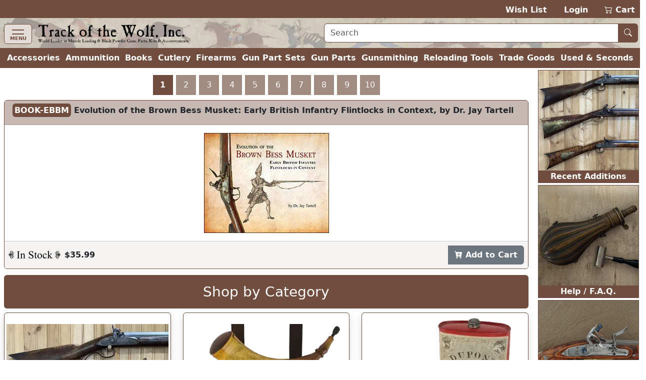

--- FILE ---
content_type: text/html; charset=utf-8
request_url: https://www.trackofthewolf.com/
body_size: 8976
content:

<!DOCTYPE html>
<html lang="en">
<head>
	<meta charset="utf-8" />
	<meta name="viewport" content="width=device-width, initial-scale=1.0" />
	<meta name="keywords" content="black powder, muzzleloader, muzzle loader, muzzle loading, primitive americana, redezvous grear, dizie gun works, loyalist arms, hudson bay blankets, throwing knives, gun kits, gun parts, cleaning products, accoutrements, powder horns, books, clothing, indian crafts, primitve camp, trade goods, cutlery, gun kits, gunsmithing, witney blankets, leather goods, fire strikers, lubricants, cleaning jags, ball pullers, fouling scapers, patterns, tomahawks, chisels, saws, flintlock, caplock, breech loading, firearms, archery, flint knapping, cookware, kegs, tents, tipi lodges, bullet molds, melting pots, loading dies, shell holders, powder measures, presses, emf, arms to armor, allen martin" />
	<meta name="description" content="Muzzle Loading & Black Powder Guns Kits, Parts, Accoutrements, Rendezvous Gear & Primitive Americana." />
	<title>Muzzle Loading &amp; Black Powder Guns Kits, Parts, Accoutrements, Rendezvous Gear &amp; Primitive Americana - Track of the Wolf</title>
	<link rel="stylesheet" href="/lib/bootstrap/dist/css/bootstrap.min.css?v=ipp2Yuk3nYfaR78i9jhVc3lqNCiPzMg1hukv60M4j9c" />
	<link rel="stylesheet" href="/lib/bootstrap-icons/font/bootstrap-icons.min.css?v=pdY4ejLKO67E0CM2tbPtq1DJ3VGDVVdqAR6j3ZwdiE4" />
	<link rel="stylesheet" href="/css/site.css?v=_OIxGnA8J-_cmDdXEsQWxmh43KjlZqGmkjoX0KjnQSU" />
	<link rel="stylesheet" href="/Totw.Website.styles.css?v=XgngyuvG3fTXXE2U-K18MF6u__YRYB6sl1R-mQN1odM" />
	<script type="text/javascript">
		var _paq = window._paq = window._paq || [];
		_paq.push(['enableHeartBeatTimer']);
		_paq.push(['enableLinkTracking']);
		_paq.push(["setCookieDomain", "*.trackofthewolf.com"]);
		_paq.push(['setCustomUrl', location.href.toLowerCase()]);
		_paq.push(["setDomains", ["*.trackofthewolf.com"]]);
		_paq.push(['trackPageView']);
		(function () {
			var u = "https://analytics.trackofthewolf.com/";
			_paq.push(['setTrackerUrl', u + 'matomo.php']);
			_paq.push(['setSiteId', '1']);
			var d = document, g = d.createElement('script'), s = d.getElementsByTagName('script')[0];
			g.async = true; g.src = u + 'matomo.js'; s.parentNode.insertBefore(g, s);
		})();
	</script>
	
</head>
<body>
	<noscript b-cgfzl2mt23>
		<img b-cgfzl2mt23 referrerpolicy="no-referrer-when-downgrade" src="https://analytics.trackofthewolf.com/matomo.php?idsite=1&rec=1" style="border: 0" alt="" />
	</noscript>
	<header b-cgfzl2mt23>
		<div b-cgfzl2mt23 class="site-nav-dark pb-1 pt-2 text-end d-print-none">
			<a href="/wishlist">Wish List</a>
			<span b-cgfzl2mt23>&nbsp;&nbsp;</span>
				<a href="/account/login">Login</a>
			<span b-cgfzl2mt23>&nbsp;&nbsp;</span>
			<a class="position-relative" href="/cart">
				<i b-cgfzl2mt23 class="bi bi-cart2" role="img"></i>
				<span b-cgfzl2mt23 class="cart-display position-absolute top-0 start-0 translate-middle badge rounded-pill bg-danger-subtle text-danger-emphasis visually-hidden">
					<span b-cgfzl2mt23 class="lblCartCount">0</span>
					<span b-cgfzl2mt23 class="visually-hidden">items in cart</span>
				</span>
				Cart
			</a>
		</div>
		<div b-cgfzl2mt23 class="site-nav site-nav-banner row row-cols-1 row-cols-md-2 px-2 pt-1">
			<div b-cgfzl2mt23 class="col col-md flex-fill">
				<nav b-cgfzl2mt23 class="navbar navbar-off-canvas navbar-custom-icon">
					<div b-cgfzl2mt23 class="navbar-brand py-0">
						<button b-cgfzl2mt23 class="navbar-toggler iconClass d-print-none" type="button" data-bs-toggle="offcanvas" data-bs-target="#siteNavigation"
								aria-controls="siteNavigation" aria-label="Toggle navigation">
							<i b-cgfzl2mt23 class="navbar-toggler-icon"></i>
							<span b-cgfzl2mt23 class="badge badge-light">MENU</span>
						</button>
						<a class="nohover" href="/">
							<img b-cgfzl2mt23 class="img-fluid" src="/images/logo.webp" height="39" width="305" title="Home" alt="Home" />
						</a>
					</div>
					<div b-cgfzl2mt23 id="siteNavigation" class="offcanvas offcanvas-start d-print-none" tabindex="-1">
						<div b-cgfzl2mt23 class="offcanvas-header">
							<h5 b-cgfzl2mt23 class="offcanvas-title" id="offcanvasNavbarLabel">Menu</h5>
							<button b-cgfzl2mt23 type="button" class="btn btn-lg btn-close btn-close-white" data-bs-dismiss="offcanvas" aria-label="Close"></button>
						</div>
						<div b-cgfzl2mt23 class="offcanvas-body">
							<ul b-cgfzl2mt23 class="navbar-nav flex-grow-1 ps-2">
									<li b-cgfzl2mt23 class="nav-item">
										<a class="nav-link" title="Accessories" href="/parts/categories/2770">Accessories</a>
									</li>
									<li b-cgfzl2mt23 class="nav-item">
										<a class="nav-link" title="Ammunition &amp; Shooting Supplies" href="/parts/categories/2720">Ammunition &amp; Shooting Supplies</a>
									</li>
									<li b-cgfzl2mt23 class="nav-item">
										<a class="nav-link" title="Books, Magazines, &amp; DVD&#x27;s" href="/parts/categories/2714">Books, Magazines, &amp; DVD&#x27;s</a>
									</li>
									<li b-cgfzl2mt23 class="nav-item">
										<a class="nav-link" title="Cutlery" href="/parts/categories/2795">Cutlery</a>
									</li>
									<li b-cgfzl2mt23 class="nav-item">
										<a class="nav-link" title="Firearms - New, Used, &amp; Antique" href="/parts/categories/2578">Firearms - New, Used, &amp; Antique</a>
									</li>
									<li b-cgfzl2mt23 class="nav-item">
										<a class="nav-link" title="Gun Part Sets" href="/parts/categories/2877">Gun Part Sets</a>
									</li>
									<li b-cgfzl2mt23 class="nav-item">
										<a class="nav-link" title="Gun Parts" href="/parts/categories/2650">Gun Parts</a>
									</li>
									<li b-cgfzl2mt23 class="nav-item">
										<a class="nav-link" title="Gunsmithing" href="/parts/categories/2687">Gunsmithing</a>
									</li>
									<li b-cgfzl2mt23 class="nav-item">
										<a class="nav-link" title="Reloading Tools" href="/parts/categories/2825">Reloading Tools</a>
									</li>
									<li b-cgfzl2mt23 class="nav-item">
										<a class="nav-link" title="Trade Goods &amp; Primitive Camp" href="/parts/categories/2848">Trade Goods &amp; Primitive Camp</a>
									</li>
									<li b-cgfzl2mt23 class="nav-item">
										<a class="nav-link" title="Used - Seconds &amp; Bargain Prices" href="/parts/categories/2987">Used - Seconds &amp; Bargain Prices</a>
									</li>
								<li b-cgfzl2mt23 class="nav-item dropdown sub-menu">
									<ul b-cgfzl2mt23 class="dropdown-menu show">
										<li b-cgfzl2mt23 class="dropdown">
											<a b-cgfzl2mt23 class="nav-link dropdown-item dropdown-toggle" href="#" role="button" data-bs-toggle="dropdown" aria-expanded="false">
												Most Searched
											</a>
											<ul b-cgfzl2mt23 class="dropdown-menu">
												<li b-cgfzl2mt23>
													<a class="nav-link dropdown-item" href="/parts/list/2724">Lead Balls</a>
												</li>
												<li b-cgfzl2mt23>
													<a class="nav-link dropdown-item" href="/parts/categories/2770#2772">Leather Goods</a>
												</li>
												<li b-cgfzl2mt23>
													<a class="nav-link dropdown-item" href="/parts/list/2659">Nipples </a>
												</li>
												<li b-cgfzl2mt23>
													<a class="nav-link dropdown-item" href="/parts/list/2735">Ramrods</a>
												</li>
												<li b-cgfzl2mt23>
													<a class="nav-link dropdown-item" href="/parts/categories/2651#2669">Sights</a>
												</li>
											</ul>
										</li>
										<li b-cgfzl2mt23 class="nav-item dropdown">
											<a b-cgfzl2mt23 class="nav-link dropdown-item dropdown-toggle" href="#" role="button" data-bs-toggle="dropdown" aria-expanded="false">
												Gift Ideas
											</a>
											<ul b-cgfzl2mt23 class="dropdown-menu">
												<li b-cgfzl2mt23>
													<a b-cgfzl2mt23 class="nav-link dropdown-item" href="?p=gift-certificate">Gift Certificates</a>
												</li>
													<li b-cgfzl2mt23>
														<a class="nav-link dropdown-item" title="Between $0.00 and $9.99" href="/parts/topgifts/1?range=0.00_9.99">
															$0 - $10
															<span b-cgfzl2mt23 class="badge rounded-pill bg-secondary text-primary">23</span>
														</a>
													</li>
													<li b-cgfzl2mt23>
														<a class="nav-link dropdown-item" title="Between $10.00 and $24.99" href="/parts/topgifts/1?range=10.00_24.99">
															$10 - $25
															<span b-cgfzl2mt23 class="badge rounded-pill bg-secondary text-primary">19</span>
														</a>
													</li>
													<li b-cgfzl2mt23>
														<a class="nav-link dropdown-item" title="Between $25.00 and $49.99" href="/parts/topgifts/1?range=25.00_49.99">
															$25 - $50
															<span b-cgfzl2mt23 class="badge rounded-pill bg-secondary text-primary">26</span>
														</a>
													</li>
													<li b-cgfzl2mt23>
														<a class="nav-link dropdown-item" title="Between $50.00 and $99.99" href="/parts/topgifts/1?range=50.00_99.99">
															$50 - $100
															<span b-cgfzl2mt23 class="badge rounded-pill bg-secondary text-primary">18</span>
														</a>
													</li>
													<li b-cgfzl2mt23>
														<a class="nav-link dropdown-item" title="Between $100.00 and $199.99" href="/parts/topgifts/1?range=100.00_199.99">
															$100 - $200
															<span b-cgfzl2mt23 class="badge rounded-pill bg-secondary text-primary">8</span>
														</a>
													</li>
													<li b-cgfzl2mt23>
														<a class="nav-link dropdown-item" title="Between $200.00 and $299.99" href="/parts/topgifts/1?range=200.00_299.99">
															$200 - $300
															<span b-cgfzl2mt23 class="badge rounded-pill bg-secondary text-primary">7</span>
														</a>
													</li>
													<li b-cgfzl2mt23>
														<a class="nav-link dropdown-item" title="$300.00 and up" href="/parts/topgifts/1?range=300.00_999999.00">
															$300 and up
															<span b-cgfzl2mt23 class="badge rounded-pill bg-secondary text-primary">2</span>
														</a>
													</li>
												<li b-cgfzl2mt23>
													<form id="giftSearch" method="post" action="/parts/topgifts/1">
														<div b-cgfzl2mt23 class="input-group">
															<span b-cgfzl2mt23 class="input-group-text">From $</span>
															<input b-cgfzl2mt23 id="range-from" type="number" name="rangeFrom" class="form-control form-control-md" aria-required="true"
																   inputmode="numeric" max="99999.99" min="0.00" placeholder="0.00" step="1.00" />
														</div>
														<div b-cgfzl2mt23 class="input-group">
															<span b-cgfzl2mt23 class="input-group-text">To $</span>
															<input b-cgfzl2mt23 id="range-to" type="number" name="rangeTo" class="form-control form-control-md" aria-required="true"
																   inputmode="numeric" max="99999.99" min="0.00" placeholder="0.00" step="1.00" />
															<button b-cgfzl2mt23 id="gift-submit" type="submit"
																	class="btn btn-md btn-outline-secondary bi bi-search" title="Search"></button>
														</div>
													<input name="__RequestVerificationToken" type="hidden" value="CfDJ8Ib5kCREdDdFl6_2Vm7uJFERzDPVxtfsIyilruFHGQZZOWqGCL9WxZh6eAlSD6aC9J7IrGmtJ6vgoMOz17AlorygwcoTpXsYklZH9ZPHhVh3AgzOzLuT2J2BSO76V5YuiUG-8odS584rYzY5TynV6_0" /></form>

												</li>
											</ul>
										</li>
											<li b-cgfzl2mt23>
												<a class="nav-link dropdown-item" title="Closeout Items" href="/parts/list/closeout/1">Closeout Items</a>
											</li>
											<li b-cgfzl2mt23>
												<a class="nav-link dropdown-item" title="Items featured on our home page" href="/parts/list/featured/1">Featured Items</a>
											</li>
											<li b-cgfzl2mt23>
												<a class="nav-link dropdown-item" title="New items that have just arrived" href="/parts/list/newproducts/1">New Products</a>
											</li>
											<li b-cgfzl2mt23>
												<a class="nav-link dropdown-item" title="Items added within the last 30 days For Sale" href="/parts/list/new/1">Recently Added</a>
											</li>
									</ul>
								</li>
								
<li class="nav-item">
	<a class="nav-link" href="/contact">Contact Us</a>
</li>
<li class="nav-item">
	<a class="nav-link" href="/knowledgebase">Help / F.A.Q.</a>
</li>
<li class="nav-item">
	<a class="nav-link text-nowrap" href="/consignmentinformation">Sell Your Guns</a>
</li>
<li class="nav-item">
	<a class="nav-link text-nowrap" href="?p=catalog">Vintage Catalog Pages</a>
</li>
<li class="nav-item">
		<a class="nav-link" href="?p=archive-track">Archive</a>
</li>
<li class="nav-item">
	<a class="nav-link text-nowrap" href="/aboutus">About Us</a>
</li>
<li class="nav-item">
	<a class="nav-link bi bi-rss-fill text-nowrap" href="/rssfeeds"> RSS Feeds</a>
</li>

							</ul>
						</div>
					</div>
				</nav>
			</div>
			<div b-cgfzl2mt23 class="col col-md flex-fill my-auto px-2 pb-1 d-print-none">
				<form id="siteSearch" method="post" action="/parts/search">
					<div b-cgfzl2mt23 class="input-group w-100">
						<input b-cgfzl2mt23 id="search-text" type="text" name="search"
							   class="form-control form-control-md border border-1 border-primary" aria-required="true" placeholder="Search" />
						<button b-cgfzl2mt23 id="search-submit" type="submit" class="btn btn-md btn-primary bi bi-search nohover" title="Search"></button>
					</div>
				<input name="__RequestVerificationToken" type="hidden" value="CfDJ8Ib5kCREdDdFl6_2Vm7uJFERzDPVxtfsIyilruFHGQZZOWqGCL9WxZh6eAlSD6aC9J7IrGmtJ6vgoMOz17AlorygwcoTpXsYklZH9ZPHhVh3AgzOzLuT2J2BSO76V5YuiUG-8odS584rYzY5TynV6_0" /></form>
			</div>
		</div>
		<div b-cgfzl2mt23 class="site-nav-dark collapse d-xl-inline-flex px-2 w-100">
			<ul b-cgfzl2mt23 class="navbar list-inline flex-fill justify-content-xl-around my-0 fw-bold">
					<li b-cgfzl2mt23 class="nav-item">
						<a class="nav-link" title="Accessories" href="/parts/categories/2770">Accessories</a>
					</li>
					<li b-cgfzl2mt23 class="nav-item">
						<a class="nav-link" title="Ammunition &amp; Shooting Supplies" href="/parts/categories/2720">Ammunition</a>
					</li>
					<li b-cgfzl2mt23 class="nav-item">
						<a class="nav-link" title="Books, Magazines, &amp; DVD&#x27;s" href="/parts/categories/2714">Books</a>
					</li>
					<li b-cgfzl2mt23 class="nav-item">
						<a class="nav-link" title="Cutlery" href="/parts/categories/2795">Cutlery</a>
					</li>
					<li b-cgfzl2mt23 class="nav-item">
						<a class="nav-link" title="Firearms - New, Used, &amp; Antique" href="/parts/categories/2578">Firearms</a>
					</li>
					<li b-cgfzl2mt23 class="nav-item">
						<a class="nav-link" title="Gun Part Sets" href="/parts/categories/2877">Gun Part Sets</a>
					</li>
					<li b-cgfzl2mt23 class="nav-item">
						<a class="nav-link" title="Gun Parts" href="/parts/categories/2650">Gun Parts</a>
					</li>
					<li b-cgfzl2mt23 class="nav-item">
						<a class="nav-link" title="Gunsmithing" href="/parts/categories/2687">Gunsmithing</a>
					</li>
					<li b-cgfzl2mt23 class="nav-item">
						<a class="nav-link" title="Reloading Tools" href="/parts/categories/2825">Reloading Tools</a>
					</li>
					<li b-cgfzl2mt23 class="nav-item">
						<a class="nav-link" title="Trade Goods &amp; Primitive Camp" href="/parts/categories/2848">Trade Goods</a>
					</li>
					<li b-cgfzl2mt23 class="nav-item">
						<a class="nav-link" title="Used - Seconds &amp; Bargain Prices" href="/parts/categories/2987">Used &amp; Seconds</a>
					</li>
			</ul>
		</div>
	</header>
	


	<div b-cgfzl2mt23 class="px-2">
		<main b-cgfzl2mt23 role="main">
			
<div class="row row-cols-1 row-cols-md-2">
	<div class="col col-md flex-fill pt-1 align-top align-content-center h-100">
		<div id="carouselIndicators" class="carousel slide" data-bs-ride="carousel">
			<div class="carousel-indicators carousel-indicators-custom">
						<button type="button" data-bs-target="#carouselIndicators" data-bs-slide-to="0"
								class="active" aria-current=&quot;true&quot; aria-label="BOOK-EBBM">
							1
						</button>
						<button type="button" data-bs-target="#carouselIndicators" data-bs-slide-to="1"
								class=""  aria-label="HD-STAIN-GO-B">
							2
						</button>
						<button type="button" data-bs-target="#carouselIndicators" data-bs-slide-to="2"
								class=""  aria-label="HD-STAIN-DA-B">
							3
						</button>
						<button type="button" data-bs-target="#carouselIndicators" data-bs-slide-to="3"
								class=""  aria-label="AAV-551">
							4
						</button>
						<button type="button" data-bs-target="#carouselIndicators" data-bs-slide-to="4"
								class=""  aria-label="BOOK-RCA-V2">
							5
						</button>
						<button type="button" data-bs-target="#carouselIndicators" data-bs-slide-to="5"
								class=""  aria-label="TOOL-VISE-DX">
							6
						</button>
						<button type="button" data-bs-target="#carouselIndicators" data-bs-slide-to="6"
								class=""  aria-label="CASE-43-SPANISH">
							7
						</button>
						<button type="button" data-bs-target="#carouselIndicators" data-bs-slide-to="7"
								class=""  aria-label="CASE-44-40-PACK-100">
							8
						</button>
						<button type="button" data-bs-target="#carouselIndicators" data-bs-slide-to="8"
								class=""  aria-label="AAV-578">
							9
						</button>
						<button type="button" data-bs-target="#carouselIndicators" data-bs-slide-to="9"
								class=""  aria-label="HD-BROWN-2">
							10
						</button>
			</div>
			<div class="carousel-inner carousel-inner-with-indicators carousel-inner-with-indicators-custom">
						<div class="carousel-item active mb-1" data-bs-interval="5000">
							
<div class="card h-100">
	<div class="card-header fw-semibold">
		<div class="card-title">
			<a class="fw-bold rounded text-bg-primary p-1" href="/parts/detail/2719/1/book-ebbm">BOOK-EBBM</a>
			Evolution of the Brown Bess Musket:
Early British Infantry Flintlocks in Context, 
by Dr. Jay Tartell
		</div>
	</div>
	<div class="card-body text-center">
		<div class="card-img-top">
			<a class="text-decoration-none" href="/parts/detail/2719/1/book-ebbm">
				<img class="img-fluid" src="https://cdn.trackofthewolf.com/imgPart\book\book-ebbm_0.jpg" height="200" width="250"
					 title="Evolution of the Brown Bess Musket:&#xA;Early British Infantry Flintlocks in Context, &#xA;by Dr. Jay Tartell" alt="Evolution of the Brown Bess Musket:&#xA;Early British Infantry Flintlocks in Context, &#xA;by Dr. Jay Tartell" />
			</a>
		</div>
	</div>
	<div class="card-footer">
		
	<div id="notice-BOOKEBBM"></div>
	<div class="row row-cols-1 row-cols-md-3 align-items-center">
		<div class="col col-md-auto px-1">
			<a name="help-link" target="_blank" rel="noopener" title="Help" href="/knowledgebase/2#14">
				<i class="inventory-status status-1 img-fluid"
				   title="In Stock"></i>
			</a>
		</div>
		<div class="col col flex-fill px-1">
			<span class="fw-bold">$35.99</span>
		</div>
		<div class="col col-md-auto  px-1 text-end">
			<form id="part-cart-BOOKEBBM" method="post">
				<input type="hidden" id="idWishlist-BOOKEBBM" name="idWishlist" value="0" />
				<input type="hidden" id="isRedirect-BOOKEBBM" name="isRedirect" value="true" />
				<input type="hidden" id="partNumber-BOOKEBBM" name="partNumber" value="BOOK-EBBM" />
				<input type="hidden" id="partStatus-BOOKEBBM" name="partStatus" value="1" />
				<div class="form-floating input-group">
						<input type="hidden" id="quantity-BOOKEBBM" name="quantity" value="1" />
					<button type="submit" class="btn btn-success fw-semibold bi bi-cart-plus-fill" onclick="cartAdd('BOOKEBBM', this); return false;" title="Add to your shopping cart to purchase this item" formaction="/api/v1/cart?handler=addpart">
						Add to Cart
					</button>
				</div>
			<input name="__RequestVerificationToken" type="hidden" value="CfDJ8Ib5kCREdDdFl6_2Vm7uJFERzDPVxtfsIyilruFHGQZZOWqGCL9WxZh6eAlSD6aC9J7IrGmtJ6vgoMOz17AlorygwcoTpXsYklZH9ZPHhVh3AgzOzLuT2J2BSO76V5YuiUG-8odS584rYzY5TynV6_0" /></form>
		</div>
	</div>

	</div>
</div>

						</div>
						<div class="carousel-item  mb-1" data-bs-interval="5000">
							
<div class="card h-100">
	<div class="card-header fw-semibold">
		<div class="card-title">
			<a class="fw-bold rounded text-bg-primary p-1" href="/parts/detail/2683/1/hd-stain-go-b">HD-STAIN-GO-B</a>
			Stain,
Golden Brown,
2 ounce bottle,
by Homer Dangler
		</div>
	</div>
	<div class="card-body text-center">
		<div class="card-img-top">
			<a class="text-decoration-none" href="/parts/detail/2683/1/hd-stain-go-b">
				<img class="img-fluid" src="https://cdn.trackofthewolf.com/imgPart\hd\hd-stain-go-b_0.webp" height="225" width="88"
					 title="Stain,&#xA;Golden Brown,&#xA;2 ounce bottle,&#xA;by Homer Dangler" alt="Stain,&#xA;Golden Brown,&#xA;2 ounce bottle,&#xA;by Homer Dangler" />
			</a>
		</div>
	</div>
	<div class="card-footer">
		
	<div id="notice-HDSTAINGOB"></div>
	<div class="row row-cols-1 row-cols-md-3 align-items-center">
		<div class="col col-md-auto px-1">
			<a name="help-link" target="_blank" rel="noopener" title="Help" href="/knowledgebase/2#14">
				<i class="inventory-status status-1 img-fluid"
				   title="In Stock"></i>
			</a>
		</div>
		<div class="col col flex-fill px-1">
			<span class="fw-bold">$6.19</span>
		</div>
		<div class="col col-md-auto  px-1 text-end">
			<form id="part-cart-HDSTAINGOB" method="post">
				<input type="hidden" id="idWishlist-HDSTAINGOB" name="idWishlist" value="0" />
				<input type="hidden" id="isRedirect-HDSTAINGOB" name="isRedirect" value="true" />
				<input type="hidden" id="partNumber-HDSTAINGOB" name="partNumber" value="HD-STAIN-GO-B" />
				<input type="hidden" id="partStatus-HDSTAINGOB" name="partStatus" value="1" />
				<div class="form-floating input-group">
						<input type="hidden" id="quantity-HDSTAINGOB" name="quantity" value="1" />
					<button type="submit" class="btn btn-success fw-semibold bi bi-cart-plus-fill" onclick="cartAdd('HDSTAINGOB', this); return false;" title="Add to your shopping cart to purchase this item" formaction="/api/v1/cart?handler=addpart">
						Add to Cart
					</button>
				</div>
			<input name="__RequestVerificationToken" type="hidden" value="CfDJ8Ib5kCREdDdFl6_2Vm7uJFERzDPVxtfsIyilruFHGQZZOWqGCL9WxZh6eAlSD6aC9J7IrGmtJ6vgoMOz17AlorygwcoTpXsYklZH9ZPHhVh3AgzOzLuT2J2BSO76V5YuiUG-8odS584rYzY5TynV6_0" /></form>
		</div>
	</div>

	</div>
</div>

						</div>
						<div class="carousel-item  mb-1" data-bs-interval="5000">
							
<div class="card h-100">
	<div class="card-header fw-semibold">
		<div class="card-title">
			<a class="fw-bold rounded text-bg-primary p-1" href="/parts/detail/2683/1/hd-stain-da-b">HD-STAIN-DA-B</a>
			Stain,
Dark Brown,
2 ounce bottle,
by Homer Dangler
		</div>
	</div>
	<div class="card-body text-center">
		<div class="card-img-top">
			<a class="text-decoration-none" href="/parts/detail/2683/1/hd-stain-da-b">
				<img class="img-fluid" src="https://cdn.trackofthewolf.com/imgPart\hd\hd-stain-da-b_0.webp" height="225" width="84"
					 title="Stain,&#xA;Dark Brown,&#xA;2 ounce bottle,&#xA;by Homer Dangler" alt="Stain,&#xA;Dark Brown,&#xA;2 ounce bottle,&#xA;by Homer Dangler" />
			</a>
		</div>
	</div>
	<div class="card-footer">
		
	<div id="notice-HDSTAINDAB"></div>
	<div class="row row-cols-1 row-cols-md-3 align-items-center">
		<div class="col col-md-auto px-1">
			<a name="help-link" target="_blank" rel="noopener" title="Help" href="/knowledgebase/2#14">
				<i class="inventory-status status-1 img-fluid"
				   title="In Stock"></i>
			</a>
		</div>
		<div class="col col flex-fill px-1">
			<span class="fw-bold">$6.19</span>
		</div>
		<div class="col col-md-auto  px-1 text-end">
			<form id="part-cart-HDSTAINDAB" method="post">
				<input type="hidden" id="idWishlist-HDSTAINDAB" name="idWishlist" value="0" />
				<input type="hidden" id="isRedirect-HDSTAINDAB" name="isRedirect" value="true" />
				<input type="hidden" id="partNumber-HDSTAINDAB" name="partNumber" value="HD-STAIN-DA-B" />
				<input type="hidden" id="partStatus-HDSTAINDAB" name="partStatus" value="1" />
				<div class="form-floating input-group">
						<input type="hidden" id="quantity-HDSTAINDAB" name="quantity" value="1" />
					<button type="submit" class="btn btn-success fw-semibold bi bi-cart-plus-fill" onclick="cartAdd('HDSTAINDAB', this); return false;" title="Add to your shopping cart to purchase this item" formaction="/api/v1/cart?handler=addpart">
						Add to Cart
					</button>
				</div>
			<input name="__RequestVerificationToken" type="hidden" value="CfDJ8Ib5kCREdDdFl6_2Vm7uJFERzDPVxtfsIyilruFHGQZZOWqGCL9WxZh6eAlSD6aC9J7IrGmtJ6vgoMOz17AlorygwcoTpXsYklZH9ZPHhVh3AgzOzLuT2J2BSO76V5YuiUG-8odS584rYzY5TynV6_0" /></form>
		</div>
	</div>

	</div>
</div>

						</div>
						<div class="carousel-item  mb-1" data-bs-interval="5000">
							
<div class="card h-100">
	<div class="card-header fw-semibold">
		<div class="card-title">
			<a class="fw-bold rounded text-bg-primary p-1" href="/parts/detail/2585/1/aav-551">AAV-551</a>
			Kentucky Pistol,
.50 caliber 8-1/2" octagon-to-round barrel,
small Queen Anne flintlock, walnut, brass furniture, appears as-new
		</div>
	</div>
	<div class="card-body text-center">
		<div class="card-img-top">
			<a class="text-decoration-none" href="/parts/detail/2585/1/aav-551">
				<img class="img-fluid" src="https://cdn.trackofthewolf.com/imgPart\aav\aav-551_0.webp" height="145" width="320"
					 title="Kentucky Pistol,&#xA;.50 caliber 8-1/2&quot; octagon-to-round barrel,&#xA;small Queen Anne flintlock, walnut, brass furniture, appears as-new" alt="Kentucky Pistol,&#xA;.50 caliber 8-1/2&quot; octagon-to-round barrel,&#xA;small Queen Anne flintlock, walnut, brass furniture, appears as-new" />
			</a>
		</div>
	</div>
	<div class="card-footer">
		
	<div id="notice-AAV551"></div>
	<div class="row row-cols-1 row-cols-md-3 align-items-center">
		<div class="col col-md-auto px-1">
			<a name="help-link" target="_blank" rel="noopener" title="Help" href="/knowledgebase/2#14">
				<i class="inventory-status status-1 img-fluid"
				   title="In Stock"></i>
			</a>
		</div>
		<div class="col col flex-fill px-1">
			<span class="fw-bold">$2,599.00</span>
		</div>
		<div class="col col-md-auto  px-1 text-end">
			<form id="part-cart-AAV551" method="post">
				<input type="hidden" id="idWishlist-AAV551" name="idWishlist" value="0" />
				<input type="hidden" id="isRedirect-AAV551" name="isRedirect" value="true" />
				<input type="hidden" id="partNumber-AAV551" name="partNumber" value="AAV-551" />
				<input type="hidden" id="partStatus-AAV551" name="partStatus" value="5" />
				<div class="form-floating input-group">
						<input type="hidden" id="quantity-AAV551" name="quantity" value="1" />
					<button type="submit" class="btn btn-success fw-semibold bi bi-cart-plus-fill" onclick="cartAdd('AAV551', this); return false;" title="Add to your shopping cart to purchase this item" formaction="/api/v1/cart?handler=addpart">
						Add to Cart
					</button>
				</div>
			<input name="__RequestVerificationToken" type="hidden" value="CfDJ8Ib5kCREdDdFl6_2Vm7uJFERzDPVxtfsIyilruFHGQZZOWqGCL9WxZh6eAlSD6aC9J7IrGmtJ6vgoMOz17AlorygwcoTpXsYklZH9ZPHhVh3AgzOzLuT2J2BSO76V5YuiUG-8odS584rYzY5TynV6_0" /></form>
		</div>
	</div>

	</div>
</div>

						</div>
						<div class="carousel-item  mb-1" data-bs-interval="5000">
							
<div class="card h-100">
	<div class="card-header fw-semibold">
		<div class="card-title">
			<a class="fw-bold rounded text-bg-primary p-1" href="/parts/detail/2719/1/book-rca-v2">BOOK-RCA-V2</a>
			Rifles of Colonial America Volume 2,
Annotated Third Edition
by Robert P Lienemann and the late Dr. George Shumway
		</div>
	</div>
	<div class="card-body text-center">
		<div class="card-img-top">
			<a class="text-decoration-none" href="/parts/detail/2719/1/book-rca-v2">
				<img class="img-fluid" src="https://cdn.trackofthewolf.com/imgPart\book\book-rca-v2_0.webp" height="250" width="189"
					 title="Rifles of Colonial America Volume 2,&#xA;Annotated Third Edition&#xA;by Robert P Lienemann and the late Dr. George Shumway" alt="Rifles of Colonial America Volume 2,&#xA;Annotated Third Edition&#xA;by Robert P Lienemann and the late Dr. George Shumway" />
			</a>
		</div>
	</div>
	<div class="card-footer">
		
	<div id="notice-BOOKRCAV2"></div>
	<div class="row row-cols-1 row-cols-md-3 align-items-center">
		<div class="col col-md-auto px-1">
			<a name="help-link" target="_blank" rel="noopener" title="Help" href="/knowledgebase/2#14">
				<i class="inventory-status status-1 img-fluid"
				   title="In Stock"></i>
			</a>
		</div>
		<div class="col col flex-fill px-1">
			<span class="fw-bold">$134.95</span>
		</div>
		<div class="col col-md-auto  px-1 text-end">
			<form id="part-cart-BOOKRCAV2" method="post">
				<input type="hidden" id="idWishlist-BOOKRCAV2" name="idWishlist" value="0" />
				<input type="hidden" id="isRedirect-BOOKRCAV2" name="isRedirect" value="true" />
				<input type="hidden" id="partNumber-BOOKRCAV2" name="partNumber" value="BOOK-RCA-V2" />
				<input type="hidden" id="partStatus-BOOKRCAV2" name="partStatus" value="1" />
				<div class="form-floating input-group">
						<input type="hidden" id="quantity-BOOKRCAV2" name="quantity" value="1" />
					<button type="submit" class="btn btn-success fw-semibold bi bi-cart-plus-fill" onclick="cartAdd('BOOKRCAV2', this); return false;" title="Add to your shopping cart to purchase this item" formaction="/api/v1/cart?handler=addpart">
						Add to Cart
					</button>
				</div>
			<input name="__RequestVerificationToken" type="hidden" value="CfDJ8Ib5kCREdDdFl6_2Vm7uJFERzDPVxtfsIyilruFHGQZZOWqGCL9WxZh6eAlSD6aC9J7IrGmtJ6vgoMOz17AlorygwcoTpXsYklZH9ZPHhVh3AgzOzLuT2J2BSO76V5YuiUG-8odS584rYzY5TynV6_0" /></form>
		</div>
	</div>

	</div>
</div>

						</div>
						<div class="carousel-item  mb-1" data-bs-interval="5000">
							
<div class="card h-100">
	<div class="card-header fw-semibold">
		<div class="card-title">
			<a class="fw-bold rounded text-bg-primary p-1" href="/parts/detail/2708/1/tool-vise-dx">TOOL-VISE-DX</a>
			Mainspring Vise,
deluxe English style,
for safely compressing a mainspring,
made in the U.S.A.
		</div>
	</div>
	<div class="card-body text-center">
		<div class="card-img-top">
			<a class="text-decoration-none" href="/parts/detail/2708/1/tool-vise-dx">
				<img class="img-fluid" src="https://cdn.trackofthewolf.com/imgPart\tool\tool-vise-dx_0.jpg" height="160" width="134"
					 title="Mainspring Vise,&#xA;deluxe English style,&#xA;for safely compressing a mainspring,&#xA;made in the U.S.A." alt="Mainspring Vise,&#xA;deluxe English style,&#xA;for safely compressing a mainspring,&#xA;made in the U.S.A." />
			</a>
		</div>
	</div>
	<div class="card-footer">
		
	<div id="notice-TOOLVISEDX"></div>
	<div class="row row-cols-1 row-cols-md-3 align-items-center">
		<div class="col col-md-auto px-1">
			<a name="help-link" target="_blank" rel="noopener" title="Help" href="/knowledgebase/2#14">
				<i class="inventory-status status-1 img-fluid"
				   title="In Stock"></i>
			</a>
		</div>
		<div class="col col flex-fill px-1">
			<span class="fw-bold">$39.99</span>
		</div>
		<div class="col col-md-auto  px-1 text-end">
			<form id="part-cart-TOOLVISEDX" method="post">
				<input type="hidden" id="idWishlist-TOOLVISEDX" name="idWishlist" value="0" />
				<input type="hidden" id="isRedirect-TOOLVISEDX" name="isRedirect" value="true" />
				<input type="hidden" id="partNumber-TOOLVISEDX" name="partNumber" value="TOOL-VISE-DX" />
				<input type="hidden" id="partStatus-TOOLVISEDX" name="partStatus" value="1" />
				<div class="form-floating input-group">
						<input type="hidden" id="quantity-TOOLVISEDX" name="quantity" value="1" />
					<button type="submit" class="btn btn-success fw-semibold bi bi-cart-plus-fill" onclick="cartAdd('TOOLVISEDX', this); return false;" title="Add to your shopping cart to purchase this item" formaction="/api/v1/cart?handler=addpart">
						Add to Cart
					</button>
				</div>
			<input name="__RequestVerificationToken" type="hidden" value="CfDJ8Ib5kCREdDdFl6_2Vm7uJFERzDPVxtfsIyilruFHGQZZOWqGCL9WxZh6eAlSD6aC9J7IrGmtJ6vgoMOz17AlorygwcoTpXsYklZH9ZPHhVh3AgzOzLuT2J2BSO76V5YuiUG-8odS584rYzY5TynV6_0" /></form>
		</div>
	</div>

	</div>
</div>

						</div>
						<div class="carousel-item  mb-1" data-bs-interval="5000">
							
<div class="card h-100">
	<div class="card-header fw-semibold">
		<div class="card-title">
			<a class="fw-bold rounded text-bg-primary p-1" href="/parts/detail/2731/1/case-43-spanish">CASE-43-SPANISH</a>
			Cartridge Case, 
.43 Spanish Remington Rolling Block,
unprimed brass, correct headstamp,
use large rifle primer, each
		</div>
	</div>
	<div class="card-body text-center">
		<div class="card-img-top">
			<a class="text-decoration-none" href="/parts/detail/2731/1/case-43-spanish">
				<img class="img-fluid" src="https://cdn.trackofthewolf.com/imgPart\case\case-43-spanish_0.jpg" height="70" width="320"
					 title="Cartridge Case, &#xA;.43 Spanish Remington Rolling Block,&#xA;unprimed brass, correct headstamp,&#xA;use large rifle primer, each" alt="Cartridge Case, &#xA;.43 Spanish Remington Rolling Block,&#xA;unprimed brass, correct headstamp,&#xA;use large rifle primer, each" />
			</a>
		</div>
	</div>
	<div class="card-footer">
		
	<div id="notice-CASE43SPANISH"></div>
	<div class="row row-cols-1 row-cols-md-3 align-items-center">
		<div class="col col-md-auto px-1">
			<a name="help-link" target="_blank" rel="noopener" title="Help" href="/knowledgebase/2#14">
				<i class="inventory-status status-1 img-fluid"
				   title="In Stock"></i>
			</a>
		</div>
		<div class="col col flex-fill px-1">
			<span class="fw-bold">$4.49</span>
		</div>
		<div class="col col-md-auto  px-1 text-end">
			<form id="part-cart-CASE43SPANISH" method="post">
				<input type="hidden" id="idWishlist-CASE43SPANISH" name="idWishlist" value="0" />
				<input type="hidden" id="isRedirect-CASE43SPANISH" name="isRedirect" value="true" />
				<input type="hidden" id="partNumber-CASE43SPANISH" name="partNumber" value="CASE-43-SPANISH" />
				<input type="hidden" id="partStatus-CASE43SPANISH" name="partStatus" value="1" />
				<div class="form-floating input-group">
						<input type="hidden" id="quantity-CASE43SPANISH" name="quantity" value="1" />
					<button type="submit" class="btn btn-success fw-semibold bi bi-cart-plus-fill" onclick="cartAdd('CASE43SPANISH', this); return false;" title="Add to your shopping cart to purchase this item" formaction="/api/v1/cart?handler=addpart">
						Add to Cart
					</button>
				</div>
			<input name="__RequestVerificationToken" type="hidden" value="CfDJ8Ib5kCREdDdFl6_2Vm7uJFERzDPVxtfsIyilruFHGQZZOWqGCL9WxZh6eAlSD6aC9J7IrGmtJ6vgoMOz17AlorygwcoTpXsYklZH9ZPHhVh3AgzOzLuT2J2BSO76V5YuiUG-8odS584rYzY5TynV6_0" /></form>
		</div>
	</div>

	</div>
</div>

						</div>
						<div class="carousel-item  mb-1" data-bs-interval="5000">
							
<div class="card h-100">
	<div class="card-header fw-semibold">
		<div class="card-title">
			<a class="fw-bold rounded text-bg-primary p-1" href="/parts/detail/2731/1/case-44-40-pack-100">CASE-44-40-PACK-100</a>
			Cartridge Case,
.44-40 Winchester,
unprimed brass,
correct head stamp, by Starline,
100 pieces
		</div>
	</div>
	<div class="card-body text-center">
		<div class="card-img-top">
			<a class="text-decoration-none" href="/parts/detail/2731/1/case-44-40-pack-100">
				<img class="img-fluid" src="https://cdn.trackofthewolf.com/imgPart\case\case-44-40-pack-100_0.jpg" height="71" width="320"
					 title="Cartridge Case,&#xA;.44-40 Winchester,&#xA;unprimed brass,&#xA;correct head stamp, by Starline,&#xA;100 pieces" alt="Cartridge Case,&#xA;.44-40 Winchester,&#xA;unprimed brass,&#xA;correct head stamp, by Starline,&#xA;100 pieces" />
			</a>
		</div>
	</div>
	<div class="card-footer">
		
	<div id="notice-CASE4440PACK100"></div>
	<div class="row row-cols-1 row-cols-md-3 align-items-center">
		<div class="col col-md-auto px-1">
			<a name="help-link" target="_blank" rel="noopener" title="Help" href="/knowledgebase/2#14">
				<i class="inventory-status status-1 img-fluid"
				   title="In Stock"></i>
			</a>
		</div>
		<div class="col col flex-fill px-1">
			<span class="fw-bold">$42.50</span>
		</div>
		<div class="col col-md-auto  px-1 text-end">
			<form id="part-cart-CASE4440PACK100" method="post">
				<input type="hidden" id="idWishlist-CASE4440PACK100" name="idWishlist" value="0" />
				<input type="hidden" id="isRedirect-CASE4440PACK100" name="isRedirect" value="true" />
				<input type="hidden" id="partNumber-CASE4440PACK100" name="partNumber" value="CASE-44-40-PACK-100" />
				<input type="hidden" id="partStatus-CASE4440PACK100" name="partStatus" value="1" />
				<div class="form-floating input-group">
						<input type="hidden" id="quantity-CASE4440PACK100" name="quantity" value="1" />
					<button type="submit" class="btn btn-success fw-semibold bi bi-cart-plus-fill" onclick="cartAdd('CASE4440PACK100', this); return false;" title="Add to your shopping cart to purchase this item" formaction="/api/v1/cart?handler=addpart">
						Add to Cart
					</button>
				</div>
			<input name="__RequestVerificationToken" type="hidden" value="CfDJ8Ib5kCREdDdFl6_2Vm7uJFERzDPVxtfsIyilruFHGQZZOWqGCL9WxZh6eAlSD6aC9J7IrGmtJ6vgoMOz17AlorygwcoTpXsYklZH9ZPHhVh3AgzOzLuT2J2BSO76V5YuiUG-8odS584rYzY5TynV6_0" /></form>
		</div>
	</div>

	</div>
</div>

						</div>
						<div class="carousel-item  mb-1" data-bs-interval="5000">
							
<div class="card h-100">
	<div class="card-header fw-semibold">
		<div class="card-title">
			<a class="fw-bold rounded text-bg-primary p-1" href="/parts/detail/2585/1/aav-578">AAV-578</a>
			Antique Model 1789 Saxony Dragoon Pistol,
.69 caliber, 10-3/4" barrel, 
flintlock, walnut, brass, captured steel rod
		</div>
	</div>
	<div class="card-body text-center">
		<div class="card-img-top">
			<a class="text-decoration-none" href="/parts/detail/2585/1/aav-578">
				<img class="img-fluid" src="https://cdn.trackofthewolf.com/imgPart\aav\aav-578_0.webp" height="131" width="320"
					 title="Antique Model 1789 Saxony Dragoon Pistol,&#xA;.69 caliber,  10-3/4&quot; barrel, &#xA;flintlock, walnut, brass, captured steel rod" alt="Antique Model 1789 Saxony Dragoon Pistol,&#xA;.69 caliber,  10-3/4&quot; barrel, &#xA;flintlock, walnut, brass, captured steel rod" />
			</a>
		</div>
	</div>
	<div class="card-footer">
		
	<div id="notice-AAV578"></div>
	<div class="row row-cols-1 row-cols-md-3 align-items-center">
		<div class="col col-md-auto px-1">
			<a name="help-link" target="_blank" rel="noopener" title="Help" href="/knowledgebase/2#14">
				<i class="inventory-status status-1 img-fluid"
				   title="In Stock"></i>
			</a>
		</div>
		<div class="col col flex-fill px-1">
			<span class="fw-bold">$2,999.00</span>
		</div>
		<div class="col col-md-auto  px-1 text-end">
			<form id="part-cart-AAV578" method="post">
				<input type="hidden" id="idWishlist-AAV578" name="idWishlist" value="0" />
				<input type="hidden" id="isRedirect-AAV578" name="isRedirect" value="true" />
				<input type="hidden" id="partNumber-AAV578" name="partNumber" value="AAV-578" />
				<input type="hidden" id="partStatus-AAV578" name="partStatus" value="5" />
				<div class="form-floating input-group">
						<input type="hidden" id="quantity-AAV578" name="quantity" value="1" />
					<button type="submit" class="btn btn-success fw-semibold bi bi-cart-plus-fill" onclick="cartAdd('AAV578', this); return false;" title="Add to your shopping cart to purchase this item" formaction="/api/v1/cart?handler=addpart">
						Add to Cart
					</button>
				</div>
			<input name="__RequestVerificationToken" type="hidden" value="CfDJ8Ib5kCREdDdFl6_2Vm7uJFERzDPVxtfsIyilruFHGQZZOWqGCL9WxZh6eAlSD6aC9J7IrGmtJ6vgoMOz17AlorygwcoTpXsYklZH9ZPHhVh3AgzOzLuT2J2BSO76V5YuiUG-8odS584rYzY5TynV6_0" /></form>
		</div>
	</div>

	</div>
</div>

						</div>
						<div class="carousel-item  mb-1" data-bs-interval="5000">
							
<div class="card h-100">
	<div class="card-header fw-semibold">
		<div class="card-title">
			<a class="fw-bold rounded text-bg-primary p-1" href="/parts/detail/2683/1/hd-brown-2">HD-BROWN-2</a>
			Browning Reagent
& Degreaser,
2 ounces,
by Homer Dangler
		</div>
	</div>
	<div class="card-body text-center">
		<div class="card-img-top">
			<a class="text-decoration-none" href="/parts/detail/2683/1/hd-brown-2">
				<img class="img-fluid" src="https://cdn.trackofthewolf.com/imgPart\hd\hd-brown-2_0.webp" height="225" width="86"
					 title="Browning Reagent&#xA;&amp; Degreaser,&#xA;2 ounces,&#xA;by Homer Dangler" alt="Browning Reagent&#xA;&amp; Degreaser,&#xA;2 ounces,&#xA;by Homer Dangler" />
			</a>
		</div>
	</div>
	<div class="card-footer">
		
	<div id="notice-HDBROWN2"></div>
	<div class="row row-cols-1 row-cols-md-3 align-items-center">
		<div class="col col-md-auto px-1">
			<a name="help-link" target="_blank" rel="noopener" title="Help" href="/knowledgebase/2#14">
				<i class="inventory-status status-1 img-fluid"
				   title="In Stock"></i>
			</a>
		</div>
		<div class="col col flex-fill px-1">
			<span class="fw-bold">$6.19</span>
		</div>
		<div class="col col-md-auto  px-1 text-end">
			<form id="part-cart-HDBROWN2" method="post">
				<input type="hidden" id="idWishlist-HDBROWN2" name="idWishlist" value="0" />
				<input type="hidden" id="isRedirect-HDBROWN2" name="isRedirect" value="true" />
				<input type="hidden" id="partNumber-HDBROWN2" name="partNumber" value="HD-BROWN-2" />
				<input type="hidden" id="partStatus-HDBROWN2" name="partStatus" value="1" />
				<div class="form-floating input-group">
						<input type="hidden" id="quantity-HDBROWN2" name="quantity" value="1" />
					<button type="submit" class="btn btn-success fw-semibold bi bi-cart-plus-fill" onclick="cartAdd('HDBROWN2', this); return false;" title="Add to your shopping cart to purchase this item" formaction="/api/v1/cart?handler=addpart">
						Add to Cart
					</button>
				</div>
			<input name="__RequestVerificationToken" type="hidden" value="CfDJ8Ib5kCREdDdFl6_2Vm7uJFERzDPVxtfsIyilruFHGQZZOWqGCL9WxZh6eAlSD6aC9J7IrGmtJ6vgoMOz17AlorygwcoTpXsYklZH9ZPHhVh3AgzOzLuT2J2BSO76V5YuiUG-8odS584rYzY5TynV6_0" /></form>
		</div>
	</div>

	</div>
</div>

						</div>
			</div>
		</div>

			<div class="align-content-center text-center h3 alert text-bg-primary my-2 d-print-none">
				Shop by Category
			</div>
			<div class="card-group row row-cols-1 row-cols-md-2 row-cols-lg-3 row-cols-xxl-4 d-print-none">
				<div class="col col-md col-lg col-xxl mb-3">
					<div class="card h-100 shadow category">
						<img class="card-img img-fluid m-auto p-1" src="https://cdn.trackofthewolf.com/imgpart/navigation/navigation-recent-additions.webp"
							 height="400" width="400" title="Recent Additions" alt="Recent Additions" />
						<span class="fs-4 fw-bold text-center align-text-bottom">
							Recent Additions
						</span>
						<a class="card-link stretched-link category-link" title="Recent Additions" href="/parts/list/new/1">
						</a>
					</div>
				</div>
					<div class="col col-md col-lg col-xxl mb-3">
						<div class="card h-100 shadow category">
							<img class="card-img img-fluid m-auto p-1" src="https://cdn.trackofthewolf.com/imgPart\navigation\navigation-accessories.webp"
								 height="400" width="400" title="" alt="" />
							<span class="fs-4 fw-bold text-center align-text-bottom">
								Accessories
							</span>
							<a class="card-link stretched-link category-link" title="Accessories" href="/parts/categories/2770">
							</a>
						</div>
					</div>
					<div class="col col-md col-lg col-xxl mb-3">
						<div class="card h-100 shadow category">
							<img class="card-img img-fluid m-auto p-1" src="https://cdn.trackofthewolf.com/imgPart\navigation\navigation-ammunition.webp"
								 height="400" width="400" title="" alt="" />
							<span class="fs-4 fw-bold text-center align-text-bottom">
								Ammunition &amp; Shooting Supplies
							</span>
							<a class="card-link stretched-link category-link" title="Ammunition &amp; Shooting Supplies" href="/parts/categories/2720">
							</a>
						</div>
					</div>
					<div class="col col-md col-lg col-xxl mb-3">
						<div class="card h-100 shadow category">
							<img class="card-img img-fluid m-auto p-1" src="https://cdn.trackofthewolf.com/imgPart\navigation\navigation-books.webp"
								 height="400" width="400" title="" alt="" />
							<span class="fs-4 fw-bold text-center align-text-bottom">
								Books, Magazines, &amp; DVD&#x27;s
							</span>
							<a class="card-link stretched-link category-link" title="Books, Magazines, &amp; DVD&#x27;s" href="/parts/categories/2714">
							</a>
						</div>
					</div>
					<div class="col col-md col-lg col-xxl mb-3">
						<div class="card h-100 shadow category">
							<img class="card-img img-fluid m-auto p-1" src="https://cdn.trackofthewolf.com/imgPart\navigation\navigation-cutlery.webp"
								 height="400" width="400" title="" alt="" />
							<span class="fs-4 fw-bold text-center align-text-bottom">
								Cutlery
							</span>
							<a class="card-link stretched-link category-link" title="Cutlery" href="/parts/categories/2795">
							</a>
						</div>
					</div>
					<div class="col col-md col-lg col-xxl mb-3">
						<div class="card h-100 shadow category">
							<img class="card-img img-fluid m-auto p-1" src="https://cdn.trackofthewolf.com/imgPart\navigation\navigation-firearms.webp"
								 height="400" width="400" title="" alt="" />
							<span class="fs-4 fw-bold text-center align-text-bottom">
								Firearms - New, Used, &amp; Antique
							</span>
							<a class="card-link stretched-link category-link" title="Firearms - New, Used, &amp; Antique" href="/parts/categories/2578">
							</a>
						</div>
					</div>
					<div class="col col-md col-lg col-xxl mb-3">
						<div class="card h-100 shadow category">
							<img class="card-img img-fluid m-auto p-1" src="https://cdn.trackofthewolf.com/imgPart\navigation\navigation-gun-part-sets.webp"
								 height="400" width="400" title="" alt="" />
							<span class="fs-4 fw-bold text-center align-text-bottom">
								Gun Part Sets
							</span>
							<a class="card-link stretched-link category-link" title="Gun Part Sets" href="/parts/categories/2877">
							</a>
						</div>
					</div>
					<div class="col col-md col-lg col-xxl mb-3">
						<div class="card h-100 shadow category">
							<img class="card-img img-fluid m-auto p-1" src="https://cdn.trackofthewolf.com/imgPart\navigation\navigation-gun-parts.webp"
								 height="400" width="400" title="" alt="" />
							<span class="fs-4 fw-bold text-center align-text-bottom">
								Gun Parts
							</span>
							<a class="card-link stretched-link category-link" title="Gun Parts" href="/parts/categories/2650">
							</a>
						</div>
					</div>
					<div class="col col-md col-lg col-xxl mb-3">
						<div class="card h-100 shadow category">
							<img class="card-img img-fluid m-auto p-1" src="https://cdn.trackofthewolf.com/imgPart\navigation\navigation-gunsmithing.webp"
								 height="400" width="400" title="" alt="" />
							<span class="fs-4 fw-bold text-center align-text-bottom">
								Gunsmithing
							</span>
							<a class="card-link stretched-link category-link" title="Gunsmithing" href="/parts/categories/2687">
							</a>
						</div>
					</div>
					<div class="col col-md col-lg col-xxl mb-3">
						<div class="card h-100 shadow category">
							<img class="card-img img-fluid m-auto p-1" src="https://cdn.trackofthewolf.com/imgPart\navigation\navigation-reloading-tools.webp"
								 height="400" width="400" title="" alt="" />
							<span class="fs-4 fw-bold text-center align-text-bottom">
								Reloading Tools
							</span>
							<a class="card-link stretched-link category-link" title="Reloading Tools" href="/parts/categories/2825">
							</a>
						</div>
					</div>
					<div class="col col-md col-lg col-xxl mb-3">
						<div class="card h-100 shadow category">
							<img class="card-img img-fluid m-auto p-1" src="https://cdn.trackofthewolf.com/imgPart\navigation\navigation-trade-goods.webp"
								 height="400" width="400" title="" alt="" />
							<span class="fs-4 fw-bold text-center align-text-bottom">
								Trade Goods &amp; Primitive Camp
							</span>
							<a class="card-link stretched-link category-link" title="Trade Goods &amp; Primitive Camp" href="/parts/categories/2848">
							</a>
						</div>
					</div>
					<div class="col col-md col-lg col-xxl mb-3">
						<div class="card h-100 shadow category">
							<img class="card-img img-fluid m-auto p-1" src="https://cdn.trackofthewolf.com/imgPart\navigation\navigation-used.webp"
								 height="400" width="400" title="" alt="" />
							<span class="fs-4 fw-bold text-center align-text-bottom">
								Used - Seconds &amp; Bargain Prices
							</span>
							<a class="card-link stretched-link category-link" title="Used - Seconds &amp; Bargain Prices" href="/parts/categories/2987">
							</a>
						</div>
					</div>
			</div>
	</div>
	<div class="col col-md-auto align-top pt-1 text-center d-print-none gx-0">
		<div class="border border-primary mw-auto m-auto mb-1">
			<div>
				<a href="/parts/list/new/1">
					<img class="img-fluid" src="https://cdn.trackofthewolf.com/imgpart/navigation/navigation-recent-additions.webp"
						 height="200" width="200" alt="Recent Additions" title="Recent Additions" />
				</a>
			</div>
			<div class="bg-primary">
				<a class="text-bg-primary m-1 text-decoration-none fw-semibold" href="/parts/list/new/1">
					Recent Additions
				</a>
			</div>
		</div>
		<div class="border border-primary mw-auto m-auto my-1">
			<div>
				<a href="/knowledgebase">
					<img class="img-fluid" src="https://cdn.trackofthewolf.com/imgpart/navigation/navigation-faq.webp"
						 height="200" width="200" alt="Frequently Asked Questions" title="Frequently Asked Questions" />
				</a>
			</div>
			<div class="bg-primary">
				<a class="text-bg-primary m-1 text-decoration-none fw-semibold" href="/knowledgebase">
					Help / F.A.Q.
				</a>
			</div>
		</div>
		<div class="border border-primary mw-auto m-auto mt-1">
			<div>
				<a href="/consignmentinformation">
					<img class="img-fluid" src="https://cdn.trackofthewolf.com/imgpart/navigation/navigation-sell-your-gun.webp"
						 height="200" width="200" alt="Sell Your Guns" title="Sell Your Guns" />
				</a>
			</div>
			<div class="bg-primary">
				<a class="text-bg-primary m-1 text-decoration-none fw-semibold" href="/consignmentinformation">
					Sell Your Guns
				</a>
			</div>
		</div>
		<div class="border border-primary mw-auto m-auto my-1">
			<div>
				<a href="/parts/list/closeout/1">
					<img class="img-fluid" src="https://cdn.trackofthewolf.com/imgpart/navigation/navigation-closeout.webp"
						 height="200" width="200" alt="Closeout Items" title="Closeout Items" />
				</a>
			</div>
			<div class="bg-primary">
				<a class="text-bg-primary m-1 text-decoration-none fw-semibold" href="/parts/list/closeout/1">
					Closeout Items
				</a>
			</div>
		</div>
		<div class="border border-primary mw-auto m-auto my-1">
			<div>
				<a href="?p=catalog">
					<img class="img-fluid" src="https://cdn.trackofthewolf.com/imgpart/navigation/navigation-catalog.webp"
						 height="200" width="200" alt="Vintage Catalog Pages" title="Vintage Catalog Pages" />
				</a>
			</div>
			<div class="bg-primary">
				<a class="text-bg-primary m-1 text-decoration-none fw-semibold" href="?p=catalog">
					Vintage Catalog Pages
				</a>
			</div>
		</div>
		<div class="border border-primary mw-auto m-auto my-1">
			<div>
				<a href="/contact">
					<img class="img-fluid" src="https://cdn.trackofthewolf.com/imgpart/navigation/navigation-contact.webp"
						 height="200" width="200" alt="Contact Us" title="Contact Us" />
				</a>
			</div>
			<div class="bg-primary">
				<a class="text-bg-primary m-1 text-decoration-none fw-semibold" href="/contact">
					Contact Us
				</a>
			</div>
		</div>
	</div>
</div>

		</main>
	</div>
	<footer b-cgfzl2mt23 class="border-top footer text-muted px-2">
		<a b-cgfzl2mt23 class="text-decoration-none d-print-none fs-6" href="#"><i b-cgfzl2mt23 class="bi bi-arrow-up" role="img"></i> Top of Page</a>
		<div b-cgfzl2mt23>
			Track of the Wolf, Inc.<br b-cgfzl2mt23 />
			18308 Joplin St NW<br b-cgfzl2mt23 />
			Elk River, MN 55330-1773<br b-cgfzl2mt23 />
			For your convenience you can contact us via our <a href="/contact">on-line form</a><br b-cgfzl2mt23 />
			&copy; 2026 - Track of the Wolf, Inc. -
			<a href="/terms">Term & Conditions</a> &nbsp; <a href="/privacy">Privacy Policy</a>
		</div>
	</footer>
	<globalmodels b-cgfzl2mt23>
		<div b-cgfzl2mt23 id="modalMessage" class="modal" data-bs-backdrop="static" role="dialog" tabindex="-1">
			<div b-cgfzl2mt23 class="modal-dialog modal-dialog-centered modal-dialog-scrollable">
				<div b-cgfzl2mt23 class="modal-content">
					<div b-cgfzl2mt23 class="modal-header">
						<h5 b-cgfzl2mt23 class="modal-title"></h5>
						<button b-cgfzl2mt23 type="button" class="btn-close" data-bs-dismiss="modal" aria-label="Close"></button>
					</div>
					<div b-cgfzl2mt23 class="modal-body">
					</div>
					<div b-cgfzl2mt23 class="modal-footer">
						<button b-cgfzl2mt23 type="button" class="btn btn-primary" data-bs-dismiss="modal">Close</button>
					</div>
				</div>
			</div>
		</div>
		<div b-cgfzl2mt23 id="modalImage" class="modal" role="dialog" tabindex="-1">
			<div b-cgfzl2mt23 class="modal-dialog modal-dialog-centered modal-dialog-scrollable modal-xl">
				<div b-cgfzl2mt23 class="modal-content">
					<div b-cgfzl2mt23 class="modal-header">
						<h5 b-cgfzl2mt23 class="modal-title">View Image</h5>
						<button b-cgfzl2mt23 type="button" class="btn-close" data-bs-dismiss="modal" aria-label="Close"></button>
					</div>
					<div b-cgfzl2mt23 class="modal-body">
					</div>
				</div>
			</div>
		</div>
	</globalmodels>
	<script type="text/javascript" src="/lib/jquery/dist/jquery.min.js?v=_JqT3SQfawRcv_BIHPThkBvs0OEvtFFmqPF_lYI_Cxo"></script>
	<script type="text/javascript" src="/lib/bootstrap/dist/js/bootstrap.bundle.min.js?v=5P1JGBOIxI7FBAvT_mb1fCnI5n_NhQKzNUuW7Hq0fMc"></script>
	<script type="text/javascript" src="/js/site.js?v=jiWoR_pfxw1rfXRgXRl7K2IY7mJTMhvBdalwHT9bhws"></script>

	
</body>
</html>
